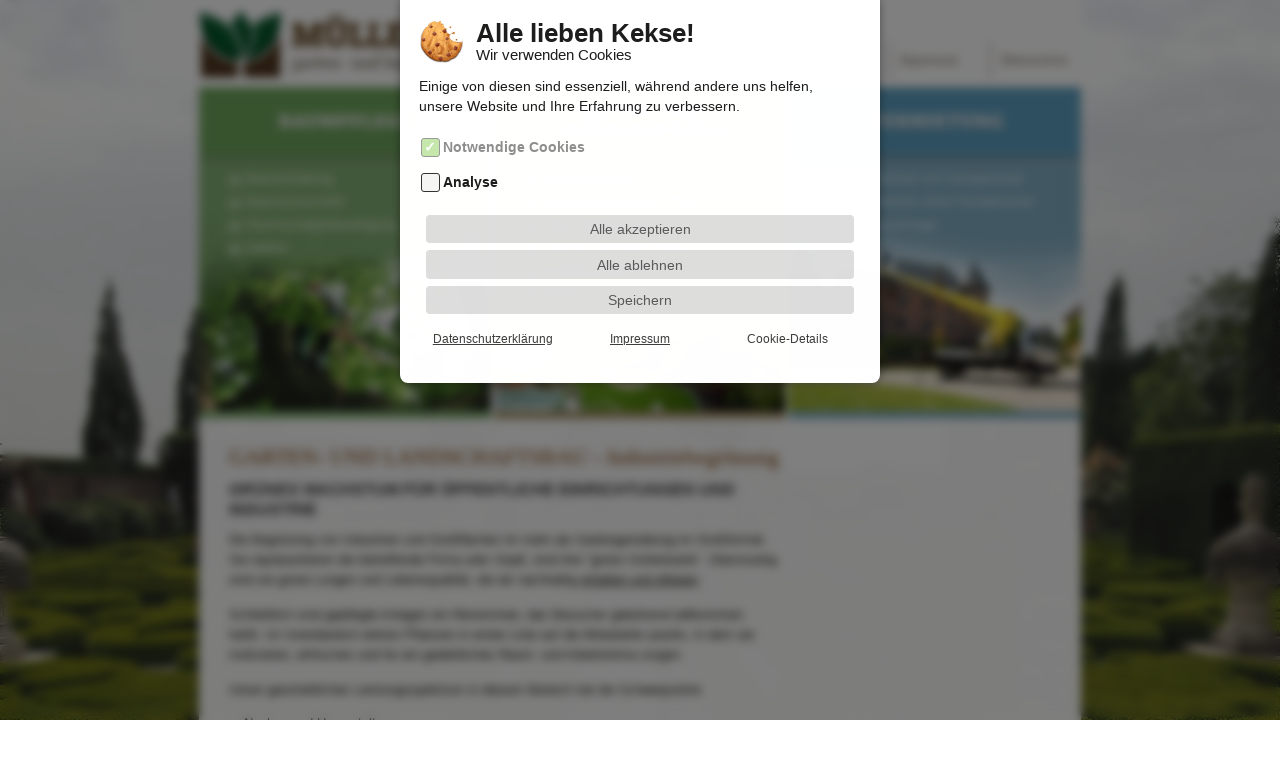

--- FILE ---
content_type: text/html; charset=UTF-8
request_url: https://www.muellender-krefeld.de/industriebegruenung.php
body_size: 3274
content:
<!DOCTYPE HTML>
<html class="no-js" lang="de">
<head>
<title>Müllender Garten- und Landschaftsbau Krefeld – Industriebegrünung</title>
<meta http-equiv="Content-Type" content="text/html; charset=utf-8" />
<meta name="robots" content="follow" />
<meta name="Content-Language" content="de" />
<meta http-equiv="pragma" content="no-cache" />
<meta name="google-site-verification" content="qKPOzKACKNXq5PE4u6k0dlxYJIpRRgU7MmvakPP8D4U" />
<meta name="keywords" content="Krefeld, Industriebegrünung, Freiflächenmanagement" />
<meta name="description" content="Müllender Gartenbau und Landschaftsbau Krefeld - Ihr Fachmann für Industriebegrünung, Innenraumbegrünung, Freiflächenmanagement und Pflege von bestehenden Anlagen." />

  <!--Stylesheets-->
  <link href="css/style.css" rel="stylesheet" type="text/css" media="all" />
<link rel="shortcut icon" href="https://www.muellender-krefeld.de/favicon.ico" type="image/x-icon"/>

  <!--Canonical-->
   <link rel="canonical" href="https://www.muellender-krefeld.de/industriebegruenung.php">
  <!--Cookie-->
  <script>
  window.webweisendCookieSettings = {
    link : 'datenschutz.php#main',
    imprintlink : 'impressum.php#main',
    settingsbuttonclass : 'link',
    details : true,
    settings : {
      required : [
        {
          name : 'contaocsrftoken',
          cookiesAllowed : true,
          detailsHeadline : 'Contao csrf token',
          detailsContent : '<strong>Zweck:</strong> Sicherstellung, dass Anfragen, die an die Webseite gesendet werden, tatsächlich von einer vertrauenswürdigen Quelle stammen; Abwehr von Cyberangriffen.' +
            '<br/> <strong>Cookie:</strong> cdrf__https-contao_csrf_token | Speicherdauer: Browser-Session'
        },
        {
          name : 'CookiePreferences',
          cookiesAllowed : true,
          detailsHeadline : 'wwCookiePreferences',
          detailsContent : '<strong>Zweck:</strong> Speicherung der ausgewählten Cookies.' +
            '<br/> <strong>Cookie:</strong> wwCookiePreferences | Speicherdauer: Zwischen 3 Tagen und 6 Monaten'
        },
      ],
      statistics : [
        {
          name : 'Matomo',
          cookiesAllowed : false,
          detailsHeadline : 'Matomo',
          detailsContent : '<strong>Zweck:</strong> Das Analysetool ermöglicht die statistische, anonymisierte Datenerhebung des Besucherverhaltens auf dieser Website. ' +
            '<br/> <strong>Cookie Name:</strong> _pk_id*' +
            '<br/> <strong>Cookie Speicherdauer:</strong> 30 Tage' +
            '<br/> <strong>Cookie Name:</strong> _pk_ses*' +
            '<br/> <strong>Cookie Speicherdauer:</strong> Aktuelle Browser-Session' +
            '<br/> <strong>Host:</strong> www.media-company.eu'
        },
        {
          name : 'Analytics',
          cookiesAllowed : false,
          detailsHeadline : 'Google Analytics',
          detailsContent : '<strong>Herausgeber:</strong> Google Ireland Limited' +
            '<br/> <strong>Zweck:</strong> Das Analysetool der Google Ireland Limited ermöglicht die statistische, anonymisierte Datenerhebung des Besucherverhaltens dieser Website. ' +
            '<br/> <strong>Cookie:</strong> _ga | Dient zur Unterscheidung einzelner Benutzer auf der Domain | 2 Jahren' +
            '<br/> <strong>Cookie:</strong> _gid | Dient zur Unterscheidung einzelner Benutzer auf der Domain | 24 Stunden' +
            '<br/> <strong>Cookie:</strong> _gat | Begrenzt die Anzahl von Benutzeranfragen, zur erhaltung der Leistung Ihrer Website | 1 Minute' +
            '<br/> <strong>Cookie:</strong> AMP_TOKEN | Eindeutige ID eines jeden Besuchers auf der Website | zwischen 30 Sekunden und 1 Jahr' +
            '<br/> <strong>Cookie:</strong> _gac_ | Eindeutige ID für die Zusammenarbeit zwischen Analytics und Ads | 90 Tage' +
            '<br/> <strong>Datenschutzerklärung:</strong> <a href="https://policies.google.com/privacy?hl=de">https://policies.google.com/privacy?hl=de</a>'
        }
      ]

    }
  };
</script>
<script src="js/cookieCheckMain.min.js?v=1768837896"></script>


</head>
<!-- Container-Begin -->
<body>
<a name="top" id="top"></a>
<div id="wrapper">
   <!-- Branding -->
  <div id="branding">
    <h1><a href="index.php" title="Müllender Gartenbau und Landschaftsbau Krefeld - Ihr Fachmann für Baumpflege, Gartengestaltung, Teichbau, Baumfällung und Industriebegrünung."><img src="images/bg-branding.jpg" alt="Müllender Garten- und Landschaftsbau Krefeld - Gartengestaltung" /></a></h1>
  </div>
  <!-- Navigation top -->
  <div id="navitop">
  <ul>
    <li id="navitop_1"><a href="index.php" title="Müllender, Krefeld, Gartenbau, Landschaftsbau, Gartengestaltung">Startseite</a></li>
    <li id="navitop_2"><a href="kontakt.php" title="Krefeld, Landschaftsbau, Kontakt">Kontakt</a></li>
    <li id="navitop_3"><a href="impressum.php" title="Krefeld, Landschaftsbau, Impressum">Impressum</a></li>
    <li id="navitop_4"><a href="datenschutz.php" title="Krefeld, Landschaftsbau, Datenschutz">Datenschutz</a></li>
  </ul>
</div>
<!-- Baumpflege -->
<div id="baumpflege">
  <div align="left">
    <ul>
      <li><a href="baumerhaltung.php" title="Krefeld, Baumerhaltung, Baumpflege">Baumerhaltung</a></li>
      <li><a href="baumrueckschnitt.php" title="Krefeld, Baumrückschnitt, Jungbaumschnitt">Baumrückschnitt</a></li>
      <li><a href="sturmschaden.php" title="Krefeld, Sturmschäden, Beseitigung">Sturmschadenbeseitigung</a></li>
      <li><a href="galerie-baum.php" title="Krefeld, Baumpflege, Galerie">Galerie</a></li>
    </ul>
  </div>
</div>  <!-- Gartenbau -->
<div id="gartenbau">
  <div align="left">
    <ul>
      <li><a href="gartenarchitektur.php" title="Krefeld, Gartenarchitektur, Gartengestaltung">Gartenarchitektur</a></li>
      <li><a href="gartenumgestaltung.php" title="Krefeld, Gartenumgestaltung, Lichtinstallationen">Gartenumgestaltung/ Pflege</a></li>
      <li><a href="industriebegruenung.php" title="Krefeld, Industriebegrünung, Freiflächenmanagement">Industriebegrünung</a></li>
      <li><a href="industriefacility.php" title="Krefeld, Freiraum-Industrie-Facility, Freiflächenmanagement">Freiraum-Industrie-Facility</a></li>
      <li><a href="ausbildung.php" title="Krefeld, Ausbildung, Landschaftsbau">Ausbildungsbetrieb</a></li>
      <li><a href="galerie-garten.php" title="Krefeld, Landschaftsbau, Galerie">Galerie</a></li>
    </ul>
  </div>
</div>
<!-- Vermietung -->
<div id="vermietung">
  <div align="left">
    <ul>
      <li><a href="arbeitsbuehnen-mit.php" title="Krefeld, Vermietung, Arbeitsbühnen">Arbeitsbühnen mit Fachpersonal</a></li>
      <li><a href="arbeitsbuehnen-ohne.php" title="Krefeld, Vermietung, Arbeitsbühnen">Arbeitsbühnen ohne Fachpersonal</a></li>
      <li><a href="buchungsanfrage.php" title="Krefeld, Vermietung, Arbeitsbühnen">Buchungsanfrage</a></li>
    </ul>
  </div>
</div>
  <!-- Content -->
  <div id="content">
    <h3>GARTEN- UND LANDSCHAFTSBAU - Industriebegrünung</h3>
	<h5>Grünes Wachstum für öffentliche Einrichtungen und Industrie  </h5>

	<p>Die Begrünung von Industrien und Großflächen ist mehr als Gartengestaltung im Großformat. Sie repräsentieren die betreffende Firma oder Stadt, sind ihre "grüne Visitenkarte". Gleichzeitig sind sie grüne Lungen und Lebensqualität, die wir nachhaltig <a href="industriefacility.php" title="Springe zur Galerie">erhalten und pflegen</a>.</p>
    <p>Schließlich sind gepflegte Anlagen ein Renommee, das Besucher gebührend willkommen heißt. Im Innenbereich wirken Pflanzen in erster Linie auf die Mitarbeiter positiv, in dem sie motivieren, erfrischen und für ein gedeihliches Raum- und Arbeitsklima sorgen. </p>
	<p>Unser ganzheitliches Leistungsspektrum in diesem Bereich hat die Schwerpunkte</p>

    <ul>
    <li>Neubau und Umgestaltung</li>
    <li>Gesamtkonzept </li>
    <li>Architektur</li>
    <li>Planung und Ausführung</li>
    <li>Freiflächenmanagement</li>
    <li>Grünpflege und Instandhaltung vorhandener Anlagen</li>
    <li>Innenraumbegrünung</li>
    </ul>

	<p>Gern berücksichtigen wir bei der Begrünung im Innen- und Außenbereich auch Ihre Unternehmens-CI. Unsere Gartenarchitekten und GaLa-Meister nehmen jede Herausforderung an. </p>

	<p>Zu unseren Auftraggebern gehören diverse Industrie- und Gewerbeunternehmen, städtische Grünflächenämter, Kommunen, Kirchen und Kindergärten mit  öffentliche Anlagen und Freiflächen. </p>

    <p>Einige Beispiele dafür finden Sie <a href="galerie-garten.php" title="Springe zur Galerie">hier</a>.</p>

    <div id="scroller"><a href="#top"> <u>nach oben</u> </a> </div>
  </div>

  <!-- Footer -->
  <div id="footer">
    <div id="adresse1">
      <p><strong>Garten- und Landschaftsbau</strong></p>
      <p>Dipl. Ing. Michael Müllender - Gartenarchitekt<br />
        Strümper Weg 112, 47807 Krefeld</p>
    </div>
    <div id="adresse2"> Telefon: 02151 / 30 72 62 <br />
      Telefax: 02151 / 30 72 63 <br />
      E-Mail: <span class="email"> <span class="u">info</span> [at] <span class="d">flora-krefeld [punkt] de</span> </span>
      <div id="ww_open_cookiesettings_container"></div>
    </div>
  </div>
</div>
<!--Scripts-->
<script type="text/javascript" src="js/jquery-3.5.1.min.js"></script>

<script type="text/javascript" src="js/script.js"></script>
<script type="text/javascript">

  var _gaq = _gaq || [];
  _gaq.push(['_setAccount', 'UA-19261292-8']);
  _gaq.push(['_trackPageview']);

if (webweisendCookieCheck.cookiesAllowed('statistics.Analytics')) {
  (function () {
    var ga = document.createElement('script');
    ga.type = 'text/javascript';
    ga.async = true;
    ga.src = ('https:' == document.location.protocol ? 'https://ssl' : 'https://www') + '.google-analytics.com/ga.js';
    var s = document.getElementsByTagName('script')[0];
    s.parentNode.insertBefore(ga, s);
  })();
}

</script>
<!-- Piwik -->

<script type="text/javascript">
  if (webweisendCookieCheck.cookiesAllowed('statistics.Matomo')) {
  var _paq = _paq || [];
  _paq.push(["setDomains", ["*.muellender-krefeld.de"]]);
  _paq.push(['trackPageView']);
  _paq.push(['enableLinkTracking']);
  (function() {
    var u="//piwik.media-company.eu/";
    _paq.push(['setTrackerUrl', u+'piwik.php']);
    _paq.push(['setSiteId', '135']);
    var d=document, g=d.createElement('script'), s=d.getElementsByTagName('script')[0];
    g.type='text/javascript'; g.async=true; g.defer=true; g.src=u+'piwik.js'; s.parentNode.insertBefore(g,s);
  })();
}
</script>

</body>
<!-- End of Container -->
</html>


--- FILE ---
content_type: text/css
request_url: https://www.muellender-krefeld.de/css/style.css
body_size: 4556
content:
@media screen{*{border:0;padding:0;margin:0;font-size:100.01%}body{background:url(../images/bg-screen.jpg) no-repeat top center fixed;font-family:Tahoma,sans-serif;font-size:13px}#wrapper{position:relative;width:882px;min-height:100%;margin:0 auto;z-index:1}* html #wrapper{height:100%}#branding{background:url(../images/bg-branding.jpg) no-repeat;width:292px;height:87px}#navitop{background:#fff;width:363px;height:45px;margin:-87px 0 0 292px;padding:42px 0 0 227px;line-height:2.8em;font-family:Tahoma,sans-serif;font-size:13px;font-weight:normal}#navitop a{font-family:Georgia,"Times New Roman",Times,serif;text-decoration:none;color:#73664b}#navitop a:hover{text-decoration:none;color:#52943c}#navitop ul{list-style:none}#navitop li{border-right:1px solid #978577;float:left;margin-right:10px}#navitop_1,#navitop_1 a{width:85px}#navitop_2,#navitop_2 a{width:75px}#navitop_3,#navitop_3 a{width:90px}#navitop li:last-child{border:0 none;margin-right:0}#baumpflege{background:url(../images/bg-baum.jpg) no-repeat;width:265px;height:250px;margin:0px 0 0 0px;padding:82px 0px 0 27px;line-height:1.3em;font-family:Tahoma,sans-serif;font-size:13px}#baumpflege a{text-decoration:none;font-weight:normal;color:#fff}#baumpflege a:hover{text-decoration:none;color:#a8f190}#baumpflege ul{list-style:none;line-height:20px;width:240px}#baumpflege ul li{background:url(../images/li-bg-baum.png) repeat 0 0;padding:0 0 0 3px;margin-bottom:3px}#baumpflege ul li a{background:url(../images/li.png) no-repeat 0 7px;padding:0 0 0 17px;display:block;text-shadow:1px 1px 1px #6fa65d;filter:dropshadow(color=#6fa65d, offx=1, offy=1)}#gartenbau{background:url(../images/bg-garten.jpg) no-repeat;width:295px;height:250px;margin:-332px 0 0 292px;padding:82px 0px 0 30px;line-height:1.3em;font-family:Tahoma,sans-serif;font-size:13px}#gartenbau a{text-decoration:none;font-weight:normal;color:#fff}#gartenbau a:hover{text-decoration:none;color:#e1c27f}#gartenbau ul{list-style:none;line-height:20px;width:265px}#gartenbau ul li{background:url(../images/li-bg-garten.png) repeat 0 0;padding:0 0 0 3px;margin-bottom:3px}#gartenbau ul li a{background:url(../images/li.png) no-repeat 0 7px;padding:0 0 0 17px;display:block;text-shadow:1px 1px 1px #998150;filter:dropshadow(color=#998150, offx=1, offy=1)}#vermietung{background:url(../images/bg-vermietung.jpg) no-repeat;width:265px;height:250px;margin:-332px 0 0 587px;padding:82px 0px 0 30px;line-height:1.3em;font-family:Tahoma,sans-serif;font-size:13px}#vermietung a{text-decoration:none;font-weight:normal;color:#fff}#vermietung a:hover{text-decoration:none;color:#bce8ff}#vermietung ul{list-style:none;line-height:20px;width:240px}#vermietung ul li{background:url(../images/li-bg-vermiet.png) repeat 0 0;padding:0 0 0 3px;margin-bottom:3px}#vermietung ul li a{background:url(../images/li.png) no-repeat 0 7px;padding:0 0 0 17px;display:block;text-shadow:1px 1px 1px #5c9fc1;filter:dropshadow(color=#5c9fc1, offx=1, offy=1)}* html #content{height:214px}#content{background:#fff;opacity:.98;width:822px;margin:0px 0 0 0px;padding:30px 30px 0px 30px;font-size:13px;color:#0c0e02;line-height:1.3em;min-height:214px}#content p{line-height:20px;font-size:13px;width:550px;margin-bottom:15px}#content ul{margin-bottom:15px}#content li{margin-left:15px}#content a{font-style:normal;text-decoration:underline;color:#0c0e02}#content a:hover{text-decoration:underline;color:#84682c}#footer{clear:both;background:url(../images/bg-footer.jpg) no-repeat;width:660px;height:75px;padding:30px 0 0 222px}.madebylink{display:none}#adresse1{margin:0px 0 0 0px;padding:0px;width:260px;height:50px;color:#fff}#adresse1 a{text-decoration:none}#adresse1 a:hover{margin:0 0 0 0px;padding:0px;text-decoration:underline}#adresse2{margin:-50px 0 0 300px;padding:0px;width:200px;height:50px;color:#fff}#adresse2 a{color:#ac8c47;text-decoration:underline}#adresse2 a:hover{color:#fff;text-decoration:underline}h1{font-family:"Trebuchet MS",sans-serif;color:#7f3f02;font-size:18px;font-weight:normal;line-height:19px}h2{font-family:Georgia,"Times New Roman",Times,serif;color:#52943c;font-size:22px;font-weight:normal;padding-top:0px;margin-bottom:15px}h3{font-family:Georgia,"Times New Roman",Times,serif;color:#7f3f02;font-size:22px;font-weight:normal;padding-top:0px;margin-bottom:15px}h4{font-family:Georgia,"Times New Roman",Times,serif;color:#3c8bb4;font-size:22px;font-weight:normal;padding-top:0px;margin-bottom:15px}h5{font-family:"Trebuchet MS",sans-serif;color:#333;font-size:16px;font-weight:bold;padding-top:0px;padding-bottom:10px;text-transform:uppercase;width:550px;line-height:20px}#content img{border:1px solid #ccc;background:#fff;padding:3px;margin-right:20px;margin-bottom:20px}#content img.nomargin{border:none;background:none;padding:0px;margin-right:0px;margin-bottom:0px}#content a img:hover{border:1px solid #6fa65d}dl{width:355px;margin-bottom:20px}dt{float:left;padding-top:2px;width:200px}dd{padding:2px 0 2px 0;border-bottom:1px dashed #666}.list{padding-left:20px;padding-top:5px;padding-bottom:5px;line-height:1.5em}#scroller{text-align:right;padding-right:0px;padding-top:10px;padding-bottom:10px;float:inherit}#scroller a{color:#7f3f02;text-decoration:underline}#scroller a:hover{text-decoration:underline;color:#0c0e02}.rahmen{width:420px;background-color:#eee;border:0px solid #b2b2b2;padding:0px 0px 5px 0px}form{width:400px;margin:0 0 2em 0;padding:0 0 1em 10px}form label,form input,form textarea{font-family:Tahoma,sans-serif;font-size:13px;color:#000;width:200px;margin:1em .5em 0 0;padding:1px;display:block;float:left}form input#Rueckruf{width:10px}form label#label-Datenschutz{width:100%;box-sizing:border-box}form input#Datenschutz{width:10px;margin:3px 10px 0 0}form input,form textarea{border:1px solid #ccc}form textarea{height:143px;overflow:auto}form input:focus,form textarea:focus{border:1px solid #23587a}form label{text-align:left;width:75px;padding:0 1.5em 0 0}form legend{display:none}form fieldset{border:none}form input#submit{width:120px;padding:5px;background:#888;color:#fff;font-size:1em;cursor:pointer;border:none}form fieldset#submitbox{width:120px;height:25px;padding:0 0 0 92px;clear:both}form input.radio{width:20px;margin-top:2px;border:none;background:rgba(0,0,0,0)}* html form input.radio{margin-top:2px}form label.radio{width:auto}form input.checkbox{width:20px;margin-top:10px;border:none;background:rgba(0,0,0,0)}* html form input.checkbox{margin-top:7px}form label.checkbox{width:90px}form label.required{background:url(../images/required.png) top right no-repeat}.error{color:#c00 !important;font-weight:bold !important}form br{clear:left}form input[type=hidden]{display:none;border:0;padding:0}#content form .parsley-required{color:#ec2020;list-style:none;display:block;float:left;margin:2px 0px 3px 102px}#content form .parsley-type{color:#ec2020;list-style:none;display:block;float:left;margin:2px 0px 3px 102px}#content form .parsley-custom-error-message{color:#ec2020;list-style:none;display:block;float:left;margin:2px 0px 3px 20px}#content form .submit_button{width:120px;padding:5px;background:#888;color:#fff;font-size:1em;cursor:pointer;border:none;margin-left:9px}.fancybox-enabled{overflow:hidden}.fancybox-enabled body{overflow:visible;-ms-touch-action:none;touch-action:none}.fancybox-container{position:fixed;top:0;left:0;width:100%;height:100%;z-index:99993;-webkit-backface-visibility:hidden;backface-visibility:hidden}.fancybox-container~.fancybox-container{z-index:99992}.fancybox-bg{position:absolute;top:0;right:0;bottom:0;left:0;background:#0f0f11;opacity:0;transition-timing-function:cubic-bezier(0.55, 0.06, 0.68, 0.19);-webkit-backface-visibility:hidden;backface-visibility:hidden}.fancybox-container--ready .fancybox-bg{opacity:.87;transition-timing-function:cubic-bezier(0.22, 0.61, 0.36, 1)}.fancybox-controls{position:absolute;top:0;left:0;right:0;text-align:center;opacity:0;z-index:99994;transition:opacity .2s;pointer-events:none;-webkit-backface-visibility:hidden;backface-visibility:hidden;direction:ltr}.fancybox-show-controls .fancybox-controls{opacity:1}.fancybox-infobar{display:none}.fancybox-show-infobar .fancybox-infobar{display:inline-block;pointer-events:all}.fancybox-infobar__body{display:inline-block;width:70px;line-height:44px;font-size:13px;font-family:Helvetica Neue,Helvetica,Arial,sans-serif;text-align:center;color:#ddd;background-color:rgba(30,30,30,.7);pointer-events:none;-webkit-user-select:none;-moz-user-select:none;-ms-user-select:none;user-select:none;-webkit-touch-callout:none;-webkit-tap-highlight-color:rgba(0,0,0,0);-webkit-font-smoothing:subpixel-antialiased}.fancybox-buttons{position:absolute;top:0;right:0;display:none;pointer-events:all}.fancybox-show-buttons .fancybox-buttons{display:block}.fancybox-slider-wrap{overflow:hidden;direction:ltr}.fancybox-slider,.fancybox-slider-wrap{position:absolute;top:0;left:0;bottom:0;right:0;padding:0;margin:0;z-index:99993;-webkit-backface-visibility:hidden;backface-visibility:hidden}.fancybox-slide{position:absolute;top:0;left:0;width:100%;height:100%;margin:0;padding:0;overflow:auto;outline:none;white-space:normal;box-sizing:border-box;text-align:center;z-index:99994;-webkit-overflow-scrolling:touch;-webkit-tap-highlight-color:rgba(0,0,0,0)}.fancybox-slide:before{content:"";height:100%;width:0}.fancybox-slide:before,.fancybox-slide>*{display:inline-block;vertical-align:middle}.fancybox-slide>*{position:relative;padding:24px;margin:44px 0;border-width:0;text-align:left;background-color:#fff;overflow:auto;box-sizing:border-box}.fancybox-slide--image{overflow:hidden}.fancybox-slide--image:before{display:none}.fancybox-content{display:inline-block;position:relative;margin:44px auto;padding:0;border:0;width:80%;height:calc(100% - 88px);vertical-align:middle;line-height:normal;text-align:left;white-space:normal;outline:none;font-size:16px;font-family:Arial,sans-serif;box-sizing:border-box;-webkit-tap-highlight-color:rgba(0,0,0,0);-webkit-overflow-scrolling:touch}.fancybox-iframe{display:block;margin:0;padding:0;border:0;width:100%;height:100%;background:#fff}.fancybox-slide--video .fancybox-content,.fancybox-slide--video .fancybox-iframe{background:rgba(0,0,0,0)}.fancybox-placeholder{z-index:99995;background:rgba(0,0,0,0);cursor:default;overflow:visible;-webkit-transform-origin:top left;transform-origin:top left;background-size:100% 100%;background-repeat:no-repeat;-webkit-backface-visibility:hidden;backface-visibility:hidden}.fancybox-image,.fancybox-placeholder,.fancybox-spaceball{position:absolute;top:0;left:0;margin:0;padding:0;border:0}.fancybox-image,.fancybox-spaceball{width:100%;height:100%;max-width:none;max-height:none;background:rgba(0,0,0,0);background-size:100% 100%}.fancybox-controls--canzoomOut .fancybox-placeholder{cursor:zoom-out}.fancybox-controls--canzoomIn .fancybox-placeholder{cursor:zoom-in}.fancybox-controls--canGrab .fancybox-placeholder{cursor:-webkit-grab;cursor:grab}.fancybox-controls--isGrabbing .fancybox-placeholder{cursor:-webkit-grabbing;cursor:grabbing}.fancybox-spaceball{z-index:1}.fancybox-tmp{position:absolute;top:-9999px;left:-9999px;visibility:hidden}.fancybox-error{position:absolute;margin:0;padding:40px;top:50%;left:50%;width:380px;max-width:100%;-webkit-transform:translate(-50%, -50%);transform:translate(-50%, -50%);background:#fff;cursor:default}.fancybox-error p{margin:0;padding:0;color:#444;font:16px/20px Helvetica Neue,Helvetica,Arial,sans-serif}.fancybox-close-small{position:absolute;top:4px;right:4px;padding:0;margin:0;width:30px;height:30px;font:21px/1 Arial,Helvetica Neue,Helvetica,sans-serif;color:#888;font-weight:300;text-align:center;border-radius:50%;border-width:0;cursor:pointer;background:#fff;transition:background .2s;box-sizing:border-box;z-index:2}.fancybox-close-small:focus{outline:1px dotted #888}.fancybox-slide--video .fancybox-close-small{top:-36px;right:-36px;background:rgba(0,0,0,0)}.fancybox-close-small:hover{color:#555;background:#eee}.fancybox-caption-wrap{position:absolute;bottom:0;left:0;right:0;padding:60px 30px 0;z-index:99998;-webkit-backface-visibility:hidden;backface-visibility:hidden;box-sizing:border-box;background:linear-gradient(180deg, transparent 0, rgba(0, 0, 0, 0.1) 20%, rgba(0, 0, 0, 0.2) 40%, rgba(0, 0, 0, 0.6) 80%, rgba(0, 0, 0, 0.8));opacity:0;transition:opacity .2s;pointer-events:none}.fancybox-show-caption .fancybox-caption-wrap{opacity:1}.fancybox-caption{padding:30px 0;border-top:1px solid rgba(255,255,255,.4);font-size:14px;font-family:Helvetica Neue,Helvetica,Arial,sans-serif;color:#fff;line-height:20px;-webkit-text-size-adjust:none}.fancybox-caption a,.fancybox-caption button{pointer-events:all}.fancybox-caption a{color:#fff;text-decoration:underline}.fancybox-button{display:inline-block;position:relative;width:44px;height:44px;line-height:44px;margin:0;padding:0;border:0;border-radius:0;cursor:pointer;background:rgba(0,0,0,0);color:#fff;box-sizing:border-box;vertical-align:top;outline:none}.fancybox-button--disabled{cursor:default;pointer-events:none}.fancybox-button,.fancybox-infobar__body{background:rgba(30,30,30,.6)}.fancybox-button:hover{background:rgba(0,0,0,.8)}.fancybox-button:after,.fancybox-button:before{content:"";pointer-events:none;position:absolute;border-color:#fff;background-color:currentColor;color:currentColor;opacity:.9;box-sizing:border-box;display:inline-block}.fancybox-button--disabled:after,.fancybox-button--disabled:before{opacity:.5}.fancybox-button--left:after{left:20px;-webkit-transform:rotate(-135deg);transform:rotate(-135deg)}.fancybox-button--left:after,.fancybox-button--right:after{top:18px;width:6px;height:6px;background:rgba(0,0,0,0);border-top:2px solid currentColor;border-right:2px solid currentColor}.fancybox-button--right:after{right:20px;-webkit-transform:rotate(45deg);transform:rotate(45deg)}.fancybox-button--left{border-bottom-left-radius:5px}.fancybox-button--right{border-bottom-right-radius:5px}.fancybox-button--close{float:right}.fancybox-button--close:after,.fancybox-button--close:before{content:"";display:inline-block;position:absolute;height:2px;width:16px;top:calc(50% - 1px);left:calc(50% - 8px)}.fancybox-button--close:before{-webkit-transform:rotate(45deg);transform:rotate(45deg)}.fancybox-button--close:after{-webkit-transform:rotate(-45deg);transform:rotate(-45deg)}.fancybox-loading{border:6px solid rgba(99,99,99,.4);border-top:6px solid rgba(255,255,255,.6);border-radius:100%;height:50px;width:50px;-webkit-animation:a .8s infinite linear;animation:a .8s infinite linear;background:rgba(0,0,0,0);position:absolute;top:50%;left:50%;margin-top:-25px;margin-left:-25px;z-index:99999}@-webkit-keyframes a{0%{-webkit-transform:rotate(0deg);transform:rotate(0deg)}to{-webkit-transform:rotate(359deg);transform:rotate(359deg)}}@keyframes a{0%{-webkit-transform:rotate(0deg);transform:rotate(0deg)}to{-webkit-transform:rotate(359deg);transform:rotate(359deg)}}}@media screen and (max-width: 800px){.fancybox-controls{text-align:left}.fancybox-button--left,.fancybox-button--right,.fancybox-buttons button:not(.fancybox-button--close){display:none !important}.fancybox-caption{padding:20px 0;margin:0}}@media screen{.fancybox-button--fullscreen:before{width:15px;height:11px;left:15px;top:16px;border:2px solid;background:none}.fancybox-button--play:before{top:16px;left:18px;width:0;height:0;border-top:6px inset rgba(0,0,0,0);border-bottom:6px inset rgba(0,0,0,0);border-left:10px solid;border-radius:1px;background:rgba(0,0,0,0)}.fancybox-button--pause:before{top:16px;left:18px;width:7px;height:11px;border-style:solid;border-width:0 2px;background:rgba(0,0,0,0)}.fancybox-button--thumbs span{font-size:23px}.fancybox-button--thumbs:before{top:20px;left:21px;width:3px;height:3px;box-shadow:0 -4px 0,-4px -4px 0,4px -4px 0,inset 0 0 0 32px,-4px 0 0,4px 0 0,0 4px 0,-4px 4px 0,4px 4px 0}.fancybox-container--thumbs .fancybox-caption-wrap,.fancybox-container--thumbs .fancybox-controls,.fancybox-container--thumbs .fancybox-slider-wrap{right:220px}.fancybox-thumbs{position:absolute;top:0;right:0;bottom:0;left:auto;width:220px;margin:0;padding:5px 5px 0 0;background:#fff;z-index:99993;word-break:normal;-webkit-overflow-scrolling:touch;-webkit-tap-highlight-color:rgba(0,0,0,0);box-sizing:border-box}.fancybox-thumbs>ul{list-style:none;position:absolute;position:relative;width:100%;height:100%;margin:0;padding:0;overflow-x:hidden;overflow-y:auto;font-size:0}.fancybox-thumbs>ul>li{float:left;overflow:hidden;max-width:50%;padding:0;margin:0;width:105px;height:75px;position:relative;cursor:pointer;outline:none;border:5px solid #fff;border-top-width:0;border-right-width:0;-webkit-tap-highlight-color:rgba(0,0,0,0);-webkit-backface-visibility:hidden;backface-visibility:hidden;box-sizing:border-box}li.fancybox-thumbs-loading{background:rgba(0,0,0,.1)}.fancybox-thumbs>ul>li>img{position:absolute;top:0;left:0;min-width:100%;min-height:100%;max-width:none;max-height:none;-webkit-touch-callout:none;-webkit-user-select:none;-moz-user-select:none;-ms-user-select:none;user-select:none}.fancybox-thumbs>ul>li:before{content:"";position:absolute;top:0;right:0;bottom:0;left:0;border-radius:2px;border:4px solid #4ea7f9;z-index:99991;opacity:0;transition:all .2s cubic-bezier(0.25, 0.46, 0.45, 0.94)}.fancybox-thumbs>ul>li.fancybox-thumbs-active:before{opacity:1}}@media screen and (max-width: 800px){.fancybox-thumbs{display:none !important}.fancybox-container--thumbs .fancybox-caption-wrap,.fancybox-container--thumbs .fancybox-controls,.fancybox-container--thumbs .fancybox-slider-wrap{right:0}}.cc-window{opacity:1;transition:opacity 1s ease}.cc-window.cc-invisible{opacity:0}.cc-animate.cc-revoke{transition:transform 1s ease}.cc-animate.cc-revoke.cc-top{transform:translateY(-2em)}.cc-animate.cc-revoke.cc-bottom{transform:translateY(2em)}.cc-animate.cc-revoke.cc-active.cc-bottom,.cc-animate.cc-revoke.cc-active.cc-top,.cc-revoke:hover{transform:translateY(0)}.cc-grower{max-height:0;overflow:hidden;transition:max-height 1s}.cc-link,.cc-revoke:hover{text-decoration:underline}.cc-revoke,.cc-window{position:fixed;overflow:hidden;box-sizing:border-box;font-family:Helvetica,Calibri,Arial,sans-serif;font-size:16px;line-height:1.5em;display:-ms-flexbox;display:flex;-ms-flex-wrap:nowrap;flex-wrap:nowrap;z-index:9999}.cc-window.cc-static{position:static}.cc-window.cc-floating{padding:2em;max-width:24em;-ms-flex-direction:column;flex-direction:column}.cc-window.cc-banner{padding:1em 1.8em;width:100%;-ms-flex-direction:row;flex-direction:row}.cc-revoke{padding:.5em}.cc-header{font-size:18px;font-weight:700}.cc-btn,.cc-close,.cc-link,.cc-revoke{cursor:pointer}.cc-link{opacity:.8;display:inline-block;padding:.2em}.cc-link:hover{opacity:1}.cc-link:active,.cc-link:visited{color:initial}.cc-btn{display:block;padding:.4em .8em;font-size:.9em;font-weight:700;border-width:2px;border-style:solid;text-align:center;white-space:nowrap}.cc-banner .cc-btn:last-child{min-width:140px}.cc-highlight .cc-btn:first-child{background-color:rgba(0,0,0,0);border-color:rgba(0,0,0,0)}.cc-highlight .cc-btn:first-child:focus,.cc-highlight .cc-btn:first-child:hover{background-color:rgba(0,0,0,0);text-decoration:underline}.cc-close{display:block;position:absolute;top:.5em;right:.5em;font-size:1.6em;opacity:.9;line-height:.75}.cc-close:focus,.cc-close:hover{opacity:1}.cc-revoke.cc-top{top:0;left:3em;border-bottom-left-radius:.5em;border-bottom-right-radius:.5em}.cc-revoke.cc-bottom{bottom:0;left:3em;border-top-left-radius:.5em;border-top-right-radius:.5em}.cc-revoke.cc-left{left:3em;right:unset}.cc-revoke.cc-right{right:3em;left:unset}.cc-top{top:1em}.cc-left{left:1em}.cc-right{right:1em}.cc-bottom{bottom:1em}.cc-floating>.cc-link{margin-bottom:1em}.cc-floating .cc-message{display:block;margin-bottom:1em}.cc-window.cc-floating .cc-compliance{-ms-flex:1;flex:1}.cc-window.cc-banner{-ms-flex-align:center;align-items:center}.cc-banner.cc-top{left:0;right:0;top:0}.cc-banner.cc-bottom{left:0;right:0;bottom:0}.cc-banner .cc-message{-ms-flex:1;flex:1}.cc-compliance{display:-ms-flexbox;display:flex;-ms-flex-align:center;align-items:center;-ms-flex-line-pack:justify;align-content:space-between}.cc-compliance>.cc-btn{-ms-flex:1;flex:1}.cc-btn+.cc-btn{margin-left:.5em}@media print{.cc-revoke,.cc-window{display:none}}@media screen and (max-width: 900px){.cc-btn{white-space:normal}}@media screen and (max-width: 414px)and (orientation: portrait),screen and (max-width: 736px)and (orientation: landscape){.cc-window.cc-top{top:0}.cc-window.cc-bottom{bottom:0}.cc-window.cc-banner,.cc-window.cc-left,.cc-window.cc-right{left:0;right:0}.cc-window.cc-banner{-ms-flex-direction:column;flex-direction:column}.cc-window.cc-banner .cc-compliance{-ms-flex:1;flex:1}.cc-window.cc-floating{max-width:none}.cc-window .cc-message{margin-bottom:1em}.cc-window.cc-banner{-ms-flex-align:unset;align-items:unset}}.cc-floating.cc-theme-classic{padding:1.2em;border-radius:5px}.cc-floating.cc-type-info.cc-theme-classic .cc-compliance{text-align:center;display:inline;-ms-flex:none;flex:none}.cc-theme-classic .cc-btn{border-radius:5px}.cc-theme-classic .cc-btn:last-child{min-width:140px}.cc-floating.cc-type-info.cc-theme-classic .cc-btn{display:inline-block}.cc-theme-edgeless.cc-window{padding:0}.cc-floating.cc-theme-edgeless .cc-message{margin:2em 2em 1.5em}.cc-banner.cc-theme-edgeless .cc-btn{margin:0;padding:.8em 1.8em;height:100%}.cc-banner.cc-theme-edgeless .cc-message{margin-left:1em}.cc-floating.cc-theme-edgeless .cc-btn+.cc-btn{margin-left:0}@media print{*{background:#fff;color:#000}html{font:100%/1.5 Arial,Helvetica,sans-serif}#navitop,#baumpflege,#gartenbau,#vermietung{display:none}}.ww_open_cookiesettings{cursor:pointer;margin-top:5px;background:none;color:#ac8c47;text-decoration:underline}.ww_open_cookiesettings:hover{color:#fff;text-decoration:underline;cursor:pointer}/*# sourceMappingURL=style.css.map */
